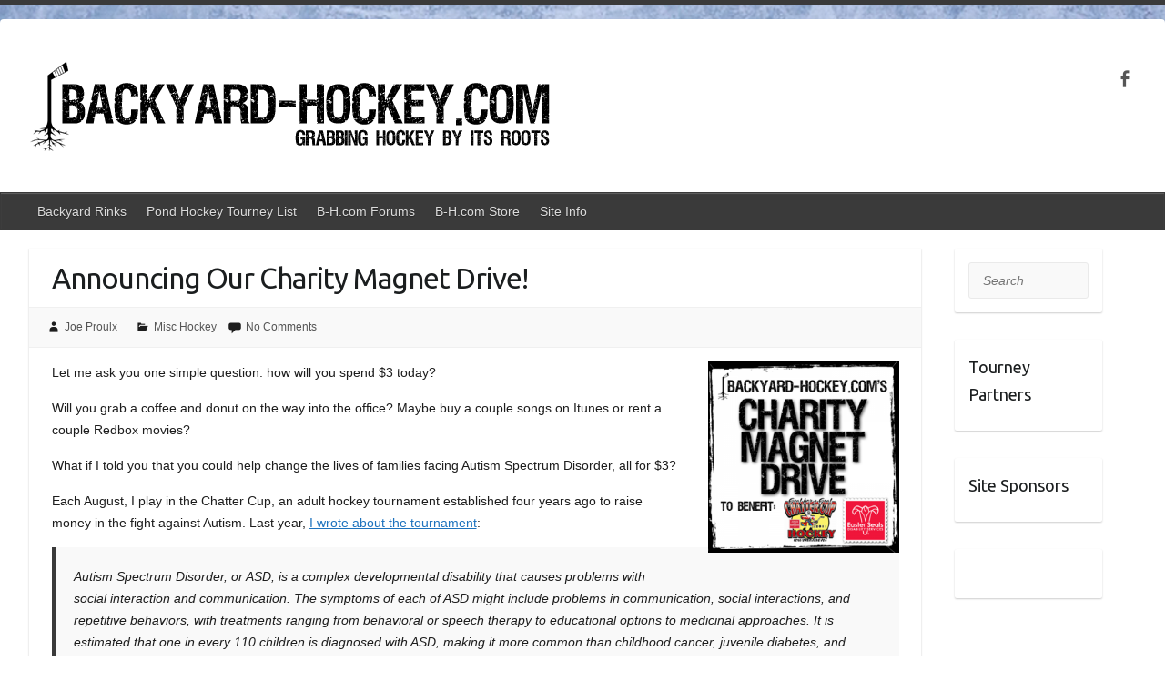

--- FILE ---
content_type: text/html; charset=UTF-8
request_url: http://www.backyard-hockey.com/2011/03/07/announcing-our-charity-magnet-drive/
body_size: 11751
content:

<!DOCTYPE html>
<html lang="en-US">
<head>

		<link rel="profile" href="http://gmpg.org/xfn/11" />
	<link rel="pingback" href="http://www.backyard-hockey.com/xmlrpc.php" />
<title>Announcing Our Charity Magnet Drive! &#8211; Backyard-Hockey.com</title>
<style type='text/css'>
					.no-break br {
						display: none !important;
					}
			</style><link rel="alternate" type="application/rss+xml" title="Backyard-Hockey.com &raquo; Feed" href="http://www.backyard-hockey.com/feed/" />
<link rel="alternate" type="application/rss+xml" title="Backyard-Hockey.com &raquo; Comments Feed" href="http://www.backyard-hockey.com/comments/feed/" />
<link rel="alternate" type="application/rss+xml" title="Backyard-Hockey.com &raquo; Announcing Our Charity Magnet Drive! Comments Feed" href="http://www.backyard-hockey.com/2011/03/07/announcing-our-charity-magnet-drive/feed/" />
<meta charset="UTF-8" />
<meta name="viewport" content="width=device-width, initial-scale=1, maximum-scale=1">
		<script type="text/javascript">
			window._wpemojiSettings = {"baseUrl":"https:\/\/s.w.org\/images\/core\/emoji\/72x72\/","ext":".png","source":{"concatemoji":"http:\/\/www.backyard-hockey.com\/wp-includes\/js\/wp-emoji-release.min.js?ver=4.5.33"}};
			!function(e,o,t){var a,n,r;function i(e){var t=o.createElement("script");t.src=e,t.type="text/javascript",o.getElementsByTagName("head")[0].appendChild(t)}for(r=Array("simple","flag","unicode8","diversity"),t.supports={everything:!0,everythingExceptFlag:!0},n=0;n<r.length;n++)t.supports[r[n]]=function(e){var t,a,n=o.createElement("canvas"),r=n.getContext&&n.getContext("2d"),i=String.fromCharCode;if(!r||!r.fillText)return!1;switch(r.textBaseline="top",r.font="600 32px Arial",e){case"flag":return r.fillText(i(55356,56806,55356,56826),0,0),3e3<n.toDataURL().length;case"diversity":return r.fillText(i(55356,57221),0,0),a=(t=r.getImageData(16,16,1,1).data)[0]+","+t[1]+","+t[2]+","+t[3],r.fillText(i(55356,57221,55356,57343),0,0),a!=(t=r.getImageData(16,16,1,1).data)[0]+","+t[1]+","+t[2]+","+t[3];case"simple":return r.fillText(i(55357,56835),0,0),0!==r.getImageData(16,16,1,1).data[0];case"unicode8":return r.fillText(i(55356,57135),0,0),0!==r.getImageData(16,16,1,1).data[0]}return!1}(r[n]),t.supports.everything=t.supports.everything&&t.supports[r[n]],"flag"!==r[n]&&(t.supports.everythingExceptFlag=t.supports.everythingExceptFlag&&t.supports[r[n]]);t.supports.everythingExceptFlag=t.supports.everythingExceptFlag&&!t.supports.flag,t.DOMReady=!1,t.readyCallback=function(){t.DOMReady=!0},t.supports.everything||(a=function(){t.readyCallback()},o.addEventListener?(o.addEventListener("DOMContentLoaded",a,!1),e.addEventListener("load",a,!1)):(e.attachEvent("onload",a),o.attachEvent("onreadystatechange",function(){"complete"===o.readyState&&t.readyCallback()})),(a=t.source||{}).concatemoji?i(a.concatemoji):a.wpemoji&&a.twemoji&&(i(a.twemoji),i(a.wpemoji)))}(window,document,window._wpemojiSettings);
		</script>
		<style type="text/css">
img.wp-smiley,
img.emoji {
	display: inline !important;
	border: none !important;
	box-shadow: none !important;
	height: 1em !important;
	width: 1em !important;
	margin: 0 .07em !important;
	vertical-align: -0.1em !important;
	background: none !important;
	padding: 0 !important;
}
</style>
<link rel='stylesheet' id='portfolio_slideshow-css'  href='http://www.backyard-hockey.com/wp-content/plugins/portfolio-slideshow/css/portfolio-slideshow.min.css?ver=1.5.0' type='text/css' media='screen' />
<link rel='stylesheet' id='NextGEN-css'  href='http://www.backyard-hockey.com/wp-content/plugins/nextgen-gallery/css/nggallery.css?ver=1.0.0' type='text/css' media='screen' />
<link rel='stylesheet' id='shutter-css'  href='http://www.backyard-hockey.com/wp-content/plugins/nextgen-gallery/shutter/shutter-reloaded.css?ver=1.3.4' type='text/css' media='screen' />
<link rel='stylesheet' id='contact-form-7-css'  href='http://www.backyard-hockey.com/wp-content/plugins/contact-form-7/includes/css/styles.css?ver=4.2.1' type='text/css' media='all' />
<link rel='stylesheet' id='inbound-shortcodes-css'  href='http://www.backyard-hockey.com/wp-content/plugins/cta/shared/shortcodes/css/frontend-render.css?ver=4.5.33' type='text/css' media='all' />
<link rel='stylesheet' id='spu-public-css-css'  href='http://www.backyard-hockey.com/wp-content/plugins/popups/public/assets/css/public.css?ver=1.4.2' type='text/css' media='all' />
<link rel='stylesheet' id='travelify_style-css'  href='http://www.backyard-hockey.com/wp-content/themes/travelify/style.css?ver=4.5.33' type='text/css' media='all' />
<link rel='stylesheet' id='google_font_ubuntu-css'  href='//fonts.googleapis.com/css?family=Ubuntu&#038;ver=4.5.33' type='text/css' media='all' />
<link rel='stylesheet' id='yarpp-thumbnails-yarpp-thumbnail-css'  href='http://www.backyard-hockey.com/wp-content/plugins/yet-another-related-posts-plugin/includes/styles-thumbnails.css.php?width=120&#038;height=120&#038;ver=4.1.1' type='text/css' media='all' />
<link rel='stylesheet' id='A2A_SHARE_SAVE-css'  href='http://www.backyard-hockey.com/wp-content/plugins/add-to-any/addtoany.min.css?ver=1.4' type='text/css' media='all' />
<link rel='stylesheet' id='lightboxStyle-css'  href='http://www.backyard-hockey.com/wp-content/plugins/lightbox-plus/css/shadowed/colorbox.css?ver=2.0.2' type='text/css' media='screen' />
<script type='text/javascript' src='http://www.backyard-hockey.com/wp-includes/js/jquery/jquery.js?ver=1.12.4'></script>
<script type='text/javascript' src='http://www.backyard-hockey.com/wp-includes/js/jquery/jquery-migrate.min.js?ver=1.4.1'></script>
<script type='text/javascript'>
/* <![CDATA[ */
var inbound_settings = {"post_id":"1078","variation_id":"0","ip_address":"3.138.184.93","wp_lead_data":{"lead_id":null,"lead_email":null,"lead_uid":null},"admin_url":"http:\/\/www.backyard-hockey.com\/wp-admin\/admin-ajax.php","track_time":"2026\/01\/17 7:25:23","post_type":"post","page_tracking":"on","search_tracking":"on","comment_tracking":"on","custom_mapping":[],"inbound_track_exclude":"","inbound_track_include":"","is_admin":""};
/* ]]> */
</script>
<script type='text/javascript' src='http://www.backyard-hockey.com/wp-content/plugins/cta/shared/assets/js/frontend/analytics/inboundAnalytics.min.js?ver=4.5.33'></script>
<script type='text/javascript'>
/* <![CDATA[ */
var shutterSettings = {"msgLoading":"L O A D I N G","msgClose":"Click to Close","imageCount":"1"};
/* ]]> */
</script>
<script type='text/javascript' src='http://www.backyard-hockey.com/wp-content/plugins/nextgen-gallery/shutter/shutter-reloaded.js?ver=1.3.3'></script>
<script type='text/javascript' src='http://www.backyard-hockey.com/wp-content/plugins/nextgen-gallery/js/jquery.cycle.all.min.js?ver=2.9995'></script>
<script type='text/javascript' src='http://www.backyard-hockey.com/wp-content/plugins/nextgen-gallery/js/ngg.slideshow.min.js?ver=1.05'></script>
<script type='text/javascript' src='http://www.backyard-hockey.com/wp-content/themes/travelify/library/js/functions.min.js?ver=4.5.33'></script>
<script type='text/javascript'>
/* <![CDATA[ */
var cta_variation = {"cta_id":null,"ajax_url":"http:\/\/www.backyard-hockey.com\/wp-admin\/admin-ajax.php","admin_url":"http:\/\/www.backyard-hockey.com\/wp-admin\/admin-ajax.php","home_url":"http:\/\/www.backyard-hockey.com","disable_ajax":"0"};
/* ]]> */
</script>
<script type='text/javascript' src='http://www.backyard-hockey.com/wp-content/plugins/cta/js/cta-variation.js?ver=1'></script>
<script type='text/javascript' src='http://www.backyard-hockey.com/wp-content/plugins/google-analyticator/external-tracking.min.js?ver=6.2'></script>
<link rel='https://api.w.org/' href='http://www.backyard-hockey.com/wp-json/' />
<link rel="EditURI" type="application/rsd+xml" title="RSD" href="http://www.backyard-hockey.com/xmlrpc.php?rsd" />
<link rel="wlwmanifest" type="application/wlwmanifest+xml" href="http://www.backyard-hockey.com/wp-includes/wlwmanifest.xml" /> 
<link rel='prev' title='Earthtec&#8217;s Global Warming Pond Hockey Video' href='http://www.backyard-hockey.com/2011/03/03/earthtecs-global-warming-pond-hockey-video/' />
<link rel='next' title='The End Is Here' href='http://www.backyard-hockey.com/2011/03/23/the-end-is-here/' />
<meta name="generator" content="WordPress 4.5.33" />
<link rel="canonical" href="http://www.backyard-hockey.com/2011/03/07/announcing-our-charity-magnet-drive/" />
<link rel='shortlink' href='http://www.backyard-hockey.com/?p=1078' />
<link rel="alternate" type="application/json+oembed" href="http://www.backyard-hockey.com/wp-json/oembed/1.0/embed?url=http%3A%2F%2Fwww.backyard-hockey.com%2F2011%2F03%2F07%2Fannouncing-our-charity-magnet-drive%2F" />
<link rel="alternate" type="text/xml+oembed" href="http://www.backyard-hockey.com/wp-json/oembed/1.0/embed?url=http%3A%2F%2Fwww.backyard-hockey.com%2F2011%2F03%2F07%2Fannouncing-our-charity-magnet-drive%2F&#038;format=xml" />
<link rel="image_src" href="http://www.backyard-hockey.com/wp-content/uploads/2011/03/magnetdrivelogo-300x300.png" />
<script type="text/javascript"><!--
var a2a_config=a2a_config||{},wpa2a={done:false,html_done:false,script_ready:false,script_load:function(){var a=document.createElement('script'),s=document.getElementsByTagName('script')[0];a.type='text/javascript';a.async=true;a.src='http://static.addtoany.com/menu/page.js';s.parentNode.insertBefore(a,s);wpa2a.script_load=function(){};},script_onready:function(){if(a2a.type=='page'){wpa2a.script_ready=true;if(wpa2a.html_done)wpa2a.init();}},init:function(){for(var i=0,el,target,targets=wpa2a.targets,length=targets.length;i<length;i++){el=document.getElementById('wpa2a_'+(i+1));target=targets[i];a2a_config.linkname=target.title;a2a_config.linkurl=target.url;if(el)a2a.init('page',{target:el});wpa2a.done=true;}}};a2a_config.tracking_callback=['ready',wpa2a.script_onready];
//--></script>

<!-- This site is using AdRotate v3.15.4 to display their advertisements - https://ajdg.solutions/products/adrotate-for-wordpress/ -->
<!-- AdRotate CSS -->
<style type="text/css" media="screen">
	.g { margin:0px; padding:0px; overflow:hidden; line-height:1; zoom:1; }
	.g img { height:auto; }
	.g-col { position:relative; float:left; }
	.g-col:first-child { margin-left: 0; }
	.g-col:last-child { margin-right: 0; }
	.g-1 { min-width:2px; max-width:164px; margin: 0 auto; }
	.b-1 { margin:2px; }
	.g-2 { min-width:2px; max-width:164px; margin: 0 auto; }
	.b-2 { margin:2px; }
	@media only screen and (max-width: 480px) {
		.g-col, .g-dyn, .g-single { width:100%; margin-left:0; margin-right:0; }
	}
</style>
<!-- /AdRotate CSS -->

<!-- <meta name="NextGEN" version="1.9.2" /> -->

<!-- Portfolio Slideshow-->
<noscript><link rel="stylesheet" type="text/css" href="http://www.backyard-hockey.com/wp-content/plugins/portfolio-slideshow/css/portfolio-slideshow-noscript.css?ver=1.5.0" /></noscript><script type="text/javascript">/* <![CDATA[ */var psTimeout = new Array();  var psAutoplay = new Array();  var psFluid = new Array(); var psTrans = new Array(); var psSpeed = new Array(); var psLoop = new Array();/* ]]> */</script>
<!--//Portfolio Slideshow-->
<script charset="utf-8" type="text/javascript">var switchTo5x=true;</script>
<script charset="utf-8" type="text/javascript" src="http://w.sharethis.com/button/buttons.js"></script>
<script charset="utf-8" type="text/javascript">stLight.options({"publisher":"wp.dc4a8ce0-301e-4c8a-91d9-17f2cb350f88"});var st_type="wordpress4.1.1";</script>
<!-- Backyard-Hockey.com Custom CSS Styles -->
<style type="text/css" media="screen">
.wrapper {
    max-width: 1440px;
}

.container {
    max-width: 100%;
    padding: 0 30px;
}

.attachment-featured.wp-post-image {
    width: 100%;
}

.post-featured-image {
    max-width: 100%;
}

.slides img {
    width: 100%;
}
#secondary {
	margin-left: 3.06%;
	width: 13.28%;
}

#primary {
	margin-left: 3.06%;
	width: 80.60%;
}

.date {
    display: none;
}

.entry-meta .posted-on {
    display: none;
}
</style>
    <style type="text/css">
        a { color: #1e73be; }
        #site-title a { color: #eeee22; }
        #site-title a:hover { color: #6cd81e; }
        .wrapper { background: #ffffff; }
        .social-icons ul li a { color: #565656; }
        #main-nav a, #main-nav a:hover,  #main-nav a:focus, #main-nav ul li.current-menu-item a,#main-nav ul li.current_page_ancestor a,#main-nav ul li.current-menu-ancestor a,#main-nav ul li.current_page_item a,#main-nav ul li:hover > a { color: #dbdbdb; }
        .widget, article { background: #ffffff; }
        .entry-title, .entry-title a, .entry-title a:focus, h1, h2, h3, h4, h5, h6, .widget-title  { color: #1b1e1f; }
        a:focus, a:active, a:hover, .tags a:hover, .custom-gallery-title a, .widget-title a, #content ul a:hover,#content ol a:hover, .widget ul li a:hover, .entry-title a:hover, .entry-meta a:hover, #site-generator .copyright a:hover { color: #ddaa00; }
        #main-nav { background: #3a3a3a; border-color: #3a3a3a; }
        #main-nav ul li ul, body { border-color: #3a3a3a; }
        #main-nav a:hover,#main-nav ul li.current-menu-item a,#main-nav ul li.current_page_ancestor a,#main-nav ul li.current-menu-ancestor a,#main-nav ul li.current_page_item a,#main-nav ul li:hover > a, #main-nav li:hover > a,#main-nav ul ul :hover > a,#main-nav a:focus { background: #878787; }
        #main-nav ul li ul li a:hover,#main-nav ul li ul li:hover > a,#main-nav ul li.current-menu-item ul li a:hover { color: #878787; }
        .entry-content { color: #1D1D1D; }
        input[type="reset"], input[type="button"], input[type="submit"], .entry-meta-bar .readmore, #controllers a:hover, #controllers a.active, .pagination span, .pagination a:hover span, .wp-pagenavi .current, .wp-pagenavi a:hover { background: #3a3a3a; border-color: #3a3a3a !important; }
        ::selection { background: #3a3a3a; }
        blockquote { border-color: #3a3a3a; }
        #controllers a:hover, #controllers a.active { color: #3a3a3a; }
        input[type="reset"]:hover,input[type="button"]:hover,input[type="submit"]:hover,input[type="reset"]:active,input[type="button"]:active,input[type="submit"]:active, .entry-meta-bar .readmore:hover, .entry-meta-bar .readmore:active, ul.default-wp-page li a:hover, ul.default-wp-page li a:active { background: #7a7a7a; border-color: #7a7a7a; }
    </style>
    <style type="text/css" id="custom-background-css">
body.custom-background { background-image: url('http://www.backyard-hockey.com/wp-content/uploads/2016/06/bh-background-1.jpg'); background-repeat: repeat-x; background-position: top center; background-attachment: fixed; }
</style>
<!--[if IE]>
<style type="text/css">
.addtoany_list a img{filter:alpha(opacity=70)}
.addtoany_list a:hover img,.addtoany_list a.addtoany_share_save img{filter:alpha(opacity=100)}
</style>
<![endif]-->
<!-- Google Analytics Tracking by Google Analyticator 6.2: http://ronaldheft.com/code/analyticator/ -->
<script type="text/javascript">
	var analyticsFileTypes = ['pdf'];
	var analyticsEventTracking = 'enabled';
</script>
<script type="text/javascript">
	var _gaq = _gaq || [];
	_gaq.push(['_setAccount', 'UA-12816507-1']);
	_gaq.push(['_trackPageview']);
	_gaq.push(['_trackPageLoadTime']);

	(function() {
		var ga = document.createElement('script'); ga.type = 'text/javascript'; ga.async = true;
		ga.src = ('https:' == document.location.protocol ? 'https://ssl' : 'http://www') + '.google-analytics.com/ga.js';
		var s = document.getElementsByTagName('script')[0]; s.parentNode.insertBefore(ga, s);
	})();
</script>

</head>

<body class="single single-post postid-1078 single-format-standard custom-background ">
	
	<div class="wrapper">
				<header id="branding" >
				
	<div class="container clearfix">
		<div class="hgroup-wrap clearfix">
					<section class="hgroup-right">
						
			<div class="social-icons clearfix">
				<ul><li class="facebook"><a href="http://www.facebook.com/BackyardHockeyDotCom" title="Backyard-Hockey.com on Facebook" target="_blank"></a></li>
			</ul>
			</div><!-- .social-icons -->					</section><!-- .hgroup-right -->
				<hgroup id="site-logo" class="clearfix">
												<h1 id="site-title">
								<a href="http://www.backyard-hockey.com/" title="Backyard-Hockey.com" rel="home">
									<img src="http://www.backyard-hockey.com/wp-content/uploads/2016/06/BHBanner_viperletters.png" alt="Backyard-Hockey.com">
								</a>
							</h1>
						
				</hgroup><!-- #site-logo -->

		</div><!-- .hgroup-wrap -->
	</div><!-- .container -->
		<nav id="main-nav" class="clearfix">
					<div class="container clearfix"><ul class="root"><li id="menu-item-818" class="menu-item menu-item-type-taxonomy menu-item-object-category menu-item-has-children menu-item-818"><a href="http://www.backyard-hockey.com/category/backyardrinks/">Backyard Rinks</a>
<ul class="sub-menu">
	<li id="menu-item-1317" class="menu-item menu-item-type-custom menu-item-object-custom menu-item-1317"><a href="http://www.backyard-hockey.com/2011/11/10/the-backyard-rinkbuilders-commandments-your-contribution-requested/">The Rinkbuilder&#8217;s Commandments</a></li>
	<li id="menu-item-1512" class="menu-item menu-item-type-custom menu-item-object-custom menu-item-1512"><a href="http://www.backyard-hockey.com/2012/10/17/top-5-reasons-you-should-build-a-backyard-rink-this-year/">Top 5 Reasons To Build A Rink</a></li>
	<li id="menu-item-1862" class="menu-item menu-item-type-custom menu-item-object-custom menu-item-1862"><a href="http://www.backyard-hockey.com/2014/02/17/do-i-need-backyard-rink-insurance/">Do I Need Rink Insurance?</a></li>
	<li id="menu-item-1917" class="menu-item menu-item-type-custom menu-item-object-custom menu-item-1917"><a href="http://www.backyard-hockey.com/2015/01/21/you-know-youre-a-backyard-rink-builder-when/">You know you&#8217;re a rink builder when&#8230;</a></li>
	<li id="menu-item-812" class="menu-item menu-item-type-custom menu-item-object-custom menu-item-has-children menu-item-812"><a href="http://www.backyard-hockey.com/tag/how-to/">How-To</a>
	<ul class="sub-menu">
		<li id="menu-item-1303" class="menu-item menu-item-type-custom menu-item-object-custom menu-item-1303"><a href="http://www.backyard-hockey.com/2011/10/28/how-to-determine-your-yards-slope-or-level-or-grade-for-a-backyard-rink/">&#8230;Determine the Slope of Your Yard</a></li>
		<li id="menu-item-823" class="menu-item menu-item-type-custom menu-item-object-custom menu-item-823"><a href="http://www.backyard-hockey.com/2010/10/14/how-to-build-a-24x40-backyard-rink-for-under-250/">&#8230;Build a 24â€²x40â€² Backyard Rink For Under $250</a></li>
		<li id="menu-item-1531" class="menu-item menu-item-type-custom menu-item-object-custom menu-item-1531"><a href="http://www.backyard-hockey.com/2012/08/06/updated-backyard-rink-calculators/">&#8230;Determine Your Liner Size</a></li>
		<li id="menu-item-824" class="menu-item menu-item-type-custom menu-item-object-custom menu-item-824"><a href="http://www.backyard-hockey.com/2010/01/18/how-to-build-a-homeboni-aka-rink-rake/">&#8230;Build a Homeboni (Rink Rake)</a></li>
		<li id="menu-item-927" class="menu-item menu-item-type-custom menu-item-object-custom menu-item-927"><a href="http://www.backyard-hockey.com/2010/12/03/build-your-own-backyard-rink-ice-thickness-ruler/">&#8230;Build a Backyard Rink Ice Thickness Ruler</a></li>
		<li id="menu-item-933" class="menu-item menu-item-type-custom menu-item-object-custom menu-item-933"><a href="http://www.backyard-hockey.com/2012/08/06/updated-backyard-rink-calculators/">&#8230;Figure Out How Much Water You&#8217;ll Need</a></li>
		<li id="menu-item-1489" class="menu-item menu-item-type-custom menu-item-object-custom menu-item-1489"><a href="http://www.backyard-hockey.com/2012/08/06/updated-backyard-rink-calculators/">&#8230;Figure Out How Long It Will Take To Fill</a></li>
		<li id="menu-item-1583" class="menu-item menu-item-type-custom menu-item-object-custom menu-item-1583"><a href="http://www.backyard-hockey.com/2013/01/17/how-to-build-a-backyard-rink-bench-for-20-or-less/">&#8230;Build A Rink Bench For $20 (or less)</a></li>
		<li id="menu-item-1376" class="menu-item menu-item-type-custom menu-item-object-custom menu-item-1376"><a href="http://www.backyard-hockey.com/2012/01/22/how-to-build-an-official-us-pond-hockey-championships-goal/">&#8230;Build a US Pond Hockey Championships Goal</a></li>
		<li id="menu-item-1369" class="menu-item menu-item-type-custom menu-item-object-custom menu-item-1369"><a href="http://www.backyard-hockey.com/2012/01/18/how-to-make-a-pvc-skating-aid/">&#8230;Make a PVC Skating Aid</a></li>
		<li id="menu-item-1128" class="menu-item menu-item-type-custom menu-item-object-custom menu-item-1128"><a href="http://www.backyard-hockey.com/2011/04/01/how-to-drain-dismantle-and-store-your-backyard-rink/">&#8230;Drain, Dismantle, and Store Your Rink</a></li>
		<li id="menu-item-1877" class="menu-item menu-item-type-custom menu-item-object-custom menu-item-1877"><a href="http://www.backyard-hockey.com/2014/04/23/how-to-stack-and-store-your-nicerink-rink-parts/">&#8230;Stack &#038; Store Your Nicerink Parts</a></li>
	</ul>
</li>
</ul>
</li>
<li id="menu-item-1224" class="menu-item menu-item-type-post_type menu-item-object-page menu-item-has-children menu-item-1224"><a href="http://www.backyard-hockey.com/north-american-pond-hockey-tournament-listing/">Pond Hockey Tourney List</a>
<ul class="sub-menu">
	<li id="menu-item-1248" class="menu-item menu-item-type-custom menu-item-object-custom menu-item-1248"><a href="http://www.backyard-hockey.com/2011/01/13/advice-for-the-first-time-pond-hockey-tournament-player/">Advice For The First Time Pond Hockey Player</a></li>
	<li id="menu-item-1242" class="menu-item menu-item-type-post_type menu-item-object-page menu-item-1242"><a href="http://www.backyard-hockey.com/north-american-pond-hockey-tournament-listing/">All Tourneys</a></li>
	<li id="menu-item-1240" class="menu-item menu-item-type-custom menu-item-object-custom menu-item-has-children menu-item-1240"><a href="#">Canada Tourneys</a>
	<ul class="sub-menu">
		<li id="menu-item-1230" class="menu-item menu-item-type-post_type menu-item-object-page menu-item-1230"><a href="http://www.backyard-hockey.com/alberta-pond-hockey-tournament-listing/">Alberta</a></li>
		<li id="menu-item-1226" class="menu-item menu-item-type-post_type menu-item-object-page menu-item-1226"><a href="http://www.backyard-hockey.com/british-columbia-pond-hockey-tournament-listing/">British Columbia</a></li>
		<li id="menu-item-1228" class="menu-item menu-item-type-post_type menu-item-object-page menu-item-1228"><a href="http://www.backyard-hockey.com/new-brunswick-pond-hockey-tournament-listing/">New Brunswick</a></li>
		<li id="menu-item-1229" class="menu-item menu-item-type-post_type menu-item-object-page menu-item-1229"><a href="http://www.backyard-hockey.com/ontario-pond-hockey-tournament-listing/">Ontario</a></li>
		<li id="menu-item-1231" class="menu-item menu-item-type-post_type menu-item-object-page menu-item-1231"><a href="http://www.backyard-hockey.com/quebec-pond-hockey-tournament-listing/">Quebec</a></li>
		<li id="menu-item-1233" class="menu-item menu-item-type-post_type menu-item-object-page menu-item-1233"><a href="http://www.backyard-hockey.com/all-other-canadian-regions-pond-hockey-tournament-listing/">All Other Canadian Regions</a></li>
	</ul>
</li>
	<li id="menu-item-1241" class="menu-item menu-item-type-custom menu-item-object-custom menu-item-has-children menu-item-1241"><a href="#">US Tourneys</a>
	<ul class="sub-menu">
		<li id="menu-item-1239" class="menu-item menu-item-type-post_type menu-item-object-page menu-item-1239"><a href="http://www.backyard-hockey.com/colorado-pond-hockey-tournament-listing/">Colorado</a></li>
		<li id="menu-item-1236" class="menu-item menu-item-type-post_type menu-item-object-page menu-item-1236"><a href="http://www.backyard-hockey.com/illinois-pond-hockey-tournament-listing/">Illinois</a></li>
		<li id="menu-item-1235" class="menu-item menu-item-type-post_type menu-item-object-page menu-item-1235"><a href="http://www.backyard-hockey.com/michigan-pond-hockey-tournament-listing/">Michigan</a></li>
		<li id="menu-item-1238" class="menu-item menu-item-type-post_type menu-item-object-page menu-item-1238"><a href="http://www.backyard-hockey.com/minnesota-pond-hockey-tournament-listing/">Minnesota</a></li>
		<li id="menu-item-1227" class="menu-item menu-item-type-post_type menu-item-object-page menu-item-1227"><a href="http://www.backyard-hockey.com/new-england-ma-nh-vt-me-pond-hockey-tournament-listing/">New England (MA, NH, VT, ME)</a></li>
		<li id="menu-item-1232" class="menu-item menu-item-type-post_type menu-item-object-page menu-item-1232"><a href="http://www.backyard-hockey.com/new-york-pond-hockey-tournament-listing/">New York</a></li>
		<li id="menu-item-1237" class="menu-item menu-item-type-post_type menu-item-object-page menu-item-1237"><a href="http://www.backyard-hockey.com/wisconsin-pond-hockey-tournament-listing/">Wisconsin</a></li>
		<li id="menu-item-1234" class="menu-item menu-item-type-post_type menu-item-object-page menu-item-1234"><a href="http://www.backyard-hockey.com/all-other-us-regions-pond-hockey-tournament/">All Other US Regions</a></li>
	</ul>
</li>
</ul>
</li>
<li id="menu-item-1333" class="menu-item menu-item-type-custom menu-item-object-custom menu-item-1333"><a target="_blank" href="http://www.backyard-hockey.com/forums">B-H.com Forums</a></li>
<li id="menu-item-874" class="menu-item menu-item-type-custom menu-item-object-custom menu-item-874"><a target="_blank" href="http://www.zazzle.com/backyardhockey">B-H.com Store</a></li>
<li id="menu-item-813" class="menu-item menu-item-type-custom menu-item-object-custom menu-item-has-children menu-item-813"><a href="#">Site Info</a>
<ul class="sub-menu">
	<li id="menu-item-1397" class="menu-item menu-item-type-post_type menu-item-object-page menu-item-1397"><a href="http://www.backyard-hockey.com/about-us/">About Us</a></li>
	<li id="menu-item-816" class="menu-item menu-item-type-post_type menu-item-object-page menu-item-816"><a href="http://www.backyard-hockey.com/contact-us/">Contact Us</a></li>
	<li id="menu-item-1088" class="menu-item menu-item-type-post_type menu-item-object-page menu-item-1088"><a href="http://www.backyard-hockey.com/in-the-media/">In The Media</a></li>
	<li id="menu-item-814" class="menu-item menu-item-type-post_type menu-item-object-page menu-item-814"><a href="http://www.backyard-hockey.com/subscribe-to-backyard-hockey-com/">Subscribe to Backyard-Hockey.com</a></li>
	<li id="menu-item-1169" class="menu-item menu-item-type-post_type menu-item-object-page menu-item-1169"><a href="http://www.backyard-hockey.com/where-in-the-world-is-backyard-hockey-com/">Where In The World Is Backyard-Hockey.com?</a></li>
	<li id="menu-item-815" class="menu-item menu-item-type-post_type menu-item-object-page menu-item-815"><a href="http://www.backyard-hockey.com/affiliate-link-disclosure/">Affiliate Link Disclosure</a></li>
</ul>
</li>
</ul></div><!-- .container -->
					</nav><!-- #main-nav -->				</header>
		
				<div id="main" class="container clearfix">

<div id="container">
	

<div id="primary" class="no-margin-left">
   <div id="content">	<section id="post-1078" class="post-1078 post type-post status-publish format-standard has-post-thumbnail hentry category-misc-hockey tag-charity">
		<article>

			
			<header class="entry-header">
    			<h2 class="entry-title">
    				Announcing Our Charity Magnet Drive!    			</h2><!-- .entry-title -->
  		</header>

  		
  		
  			<div class="entry-meta-bar clearfix">
    			<div class="entry-meta">
	    				<span class="byline"> <span class="author vcard"><a class="url fn n" href="http://www.backyard-hockey.com/author/admin/">Joe Proulx</a></span></span><span class="posted-on"><a href="http://www.backyard-hockey.com/2011/03/07/announcing-our-charity-magnet-drive/" rel="bookmark"><time class="entry-date published updated" datetime="2011-03-07T10:18:03+00:00">March 7, 2011</time></a></span>	    					             		<span class="category"><a href="http://www.backyard-hockey.com/category/misc-hockey/" rel="category tag">Misc Hockey</a></span>
	             		    					             		<span class="comments"><a href="http://www.backyard-hockey.com/2011/03/07/announcing-our-charity-magnet-drive/#respond">No Comments</a></span>
	             	    			</div><!-- .entry-meta -->
    		</div>

				
				
  			<div class="entry-content clearfix">
    			<p><a href="http://www.backyard-hockey.com/backyard-hockey-coms-charity-magnet-drive/"><img class="alignright size-medium wp-image-1114" title="magnetdrivelogo" src="http://www.backyard-hockey.com/wp-content/uploads/2011/03/magnetdrivelogo-300x300.png" alt="" width="210" height="210" srcset="http://www.backyard-hockey.com/wp-content/uploads/2011/03/magnetdrivelogo-300x300.png 300w, http://www.backyard-hockey.com/wp-content/uploads/2011/03/magnetdrivelogo-150x150.png 150w, http://www.backyard-hockey.com/wp-content/uploads/2011/03/magnetdrivelogo.png 400w" sizes="(max-width: 210px) 100vw, 210px" /></a>Let me ask you one simple question: how will you spend $3 today?</p>
<p>Will you grab a coffee and donut on the way into the office? Maybe buy a couple songs on Itunes or rent a couple Redbox movies?</p>
<p>What if I told you that you could help change the lives of families facing Autism Spectrum Disorder, all for $3?</p>
<p>Each August, I play in the Chatter Cup, an adult hockey tournament established four years ago to raise money in the fight against Autism. Last year, <a title="2010 Chatter Cup Hockey Tournament â€“ Help Raise Money For Autism!" href="http://www.backyard-hockey.com/2010/07/06/2010-chatter-cup-hockey-tournament-help-raise-money-for-autism/" target="_blank">I wrote about the tournament</a>:</p>
<blockquote><p>Autism Spectrum Disorder, or ASD, is a complex developmental disability that causes problems with social interaction and communication. The symptoms of each of ASD might include problems in communication, social interactions, and repetitive behaviors, with treatments ranging from behavioral or speech therapy to educational options to medicinal approaches. It is estimated that one in every 110 children is diagnosed with ASD, making it more common than childhood cancer, juvenile diabetes, and pediatric AIDS combined. Easter Sealsâ€™ Autism Network was formed to help fund many programs that provide children with autism and their families with support, education, and opportunity.</p>
<p>The creators of this great event, both of whom have families affected by ASD, have a shared passion in creating a fun, family-friendly hockey event. Theyâ€™ve succeeded in doing that and more.</p></blockquote>
<p>Last year, I asked my readers for monetary donations, and many readers contributed. But this year, I want to make it even easier.</p>
<p><strong>Today marks the official start of our Charity Magnet Drive to benefit the Easter Seals Autism Network.</strong> We&#8217;re selling our pond hockey magnets for only $3 each, with all proceeds, approximately $2 per magnet, going directly to the charity. We&#8217;ll be selling them until the end of July, or when supplies run out. Â Our goal is to sell 200 magnets, which would mean a $400 donation to Easter Seals.</p>
<p>For more details on the magnets or to place an order, <a href="http://www.backyard-hockey.com/backyard-hockey-coms-charity-magnet-drive/">click here</a> or on the image to the left.</p>
<p>&#8212;</p>
<p>Three bucks. It could mean a bagel and coffee, a magazine at the drugstore, or a beer at the bar after work. Or, if you place an order for one of these magnets, it could mean helping families faced with Autism Spectrum Disorder receive the diagnosis, treatment, and research needed to combat this confusing, scary disease.</p>
<p>Three bucks. How will you spend it today?</p>
<div class='yarpp-related yarpp-related-none'>
<h3>Related Backyard-Hockey.com Content:</h3>
<p>No related posts.</p>
</div>
							<div class="tags">
								<a href="http://www.backyard-hockey.com/tag/charity/" rel="tag">Charity</a>							</div>
							  			</div>

  						<ul class="default-wp-page clearfix">
				<li class="previous"><a href="http://www.backyard-hockey.com/2011/03/03/earthtecs-global-warming-pond-hockey-video/" rel="prev"><span class="meta-nav">&larr;</span> Earthtec&#8217;s Global Warming Pond Hockey Video</a></li>
				<li class="next"><a href="http://www.backyard-hockey.com/2011/03/23/the-end-is-here/" rel="next">The End Is Here <span class="meta-nav">&rarr;</span></a></li>
			</ul>
		
<div id="comments" class="comments-area">

	
	
					<div id="respond" class="comment-respond">
			<h3 id="reply-title" class="comment-reply-title">Leave a Reply <small><a rel="nofollow" id="cancel-comment-reply-link" href="/2011/03/07/announcing-our-charity-magnet-drive/#respond" style="display:none;">Cancel reply</a></small></h3>				<form action="http://www.backyard-hockey.com/wp-comments-post.php" method="post" id="commentform" class="comment-form">
					<p class="comment-notes"><span id="email-notes">Your email address will not be published.</span> Required fields are marked <span class="required">*</span></p><p class="comment-form-comment"><label for="comment">Comment</label> <textarea id="comment" name="comment" cols="45" rows="8" maxlength="65525" aria-required="true" required="required"></textarea></p><p class="comment-form-author"><label for="author">Name <span class="required">*</span></label> <input id="author" name="author" type="text" value="" size="30" maxlength="245" aria-required='true' required='required' /></p>
<p class="comment-form-email"><label for="email">Email <span class="required">*</span></label> <input id="email" name="email" type="text" value="" size="30" maxlength="100" aria-describedby="email-notes" aria-required='true' required='required' /></p>
<p class="comment-form-url"><label for="url">Website</label> <input id="url" name="url" type="text" value="" size="30" maxlength="200" /></p>
<p class="form-submit"><input name="submit" type="submit" id="submit" class="submit" value="Post Comment" /> <input type='hidden' name='comment_post_ID' value='1078' id='comment_post_ID' />
<input type='hidden' name='comment_parent' id='comment_parent' value='0' />
</p><p style="display: none;"><input type="hidden" id="akismet_comment_nonce" name="akismet_comment_nonce" value="3aad5fce8b" /></p><script type="text/javascript">
		var submit = document.getElementById('submit');
		var spell_btn = document.createElement('input');
		spell_btn.type = 'button';
		spell_btn.id = 'comment_spellcheck';
		spell_btn.accesskey = 's';
		spell_btn.value = 'Check spelling';
		spell_btn.title = 'Check Spelling';
		spell_btn.alt = 'Check Spelling';
		spell_btn.style.margin = '0 0.5em';
		spell_btn.onclick = function() {
			var height = 400;
			var width = 500;
			var x = parseInt(screen.width / 2.0) - (width / 2.0);
			var y = parseInt(screen.height / 2.0) - (height / 2.0);
			var win = window.open('http://www.backyard-hockey.com/wp-content/plugins/ajax_spellchecker/comment/spell-checker.php', 'spellPopup' + new Date().getTime(), 'top=' + y + ',left=' + x + ',scrollbars=no,dialog=yes,minimizable=yes,modal=yes,width=' + width + ',height=' + height + ',resizable=yes');
		}
		submit.parentNode.appendChild(spell_btn);
	</script><p style="display: none;"><input type="hidden" id="ak_js" name="ak_js" value="97"/></p>				</form>
					</div><!-- #respond -->
		
</div><!-- #comments .comments-area -->
		</article>
	</section>
</div><!-- #content --></div><!-- #primary -->


<div id="secondary">
	

<aside id="search-5" class="widget widget_search">	<form action="http://www.backyard-hockey.com/" class="searchform clearfix" method="get">
		<label class="assistive-text" for="s">Search</label>
		<input type="text" placeholder="Search" class="s field" name="s">
	</form></aside><aside id="adrotate_widgets-5" class="widget adrotate_widgets"><h3 class="widget-title">Tourney Partners</h3><!-- Either there are no banners, they are disabled or none qualified for this location! --></aside><aside id="adrotate_widgets-6" class="widget adrotate_widgets"><h3 class="widget-title">Site Sponsors</h3><!-- Either there are no banners, they are disabled or none qualified for this location! --></aside><aside id="facebooklikebox-5" class="widget widget_FacebookLikeBox"><div id="fb-root"></div> 
<script>(function(d, s, id) {  
 var js, fjs = d.getElementsByTagName(s)[0]; 
  if (d.getElementById(id)) return; 
  js = d.createElement(s); js.id = id; 
  js.src = "//connect.facebook.net/en_US/sdk.js#xfbml=1&version=v2.3"; 
  fjs.parentNode.insertBefore(js, fjs); 
}(document, 'script', 'facebook-jssdk'));</script> 
<div class="fb-page" data-href="https://www.facebook.com/BackyardHockeyDotCom" data-width="160" data-height="500" data-hide-cover="true" data-show-facepile="true" data-show-posts="true"><div class="fb-xfbml-parse-ignore"><blockquote cite="https://www.facebook.com/BackyardHockeyDotCom"><a href="https://www.facebook.com/BackyardHockeyDotCom">Facebook</a></blockquote></div></div> 
</aside>
</div><!-- #secondary --></div><!-- #container -->


	   </div><!-- #main -->

	   
	   
	   <footer id="footerarea" class="clearfix">
			


<div id="site-generator">
				<div class="container"><div class="copyright">Copyright &copy; 2026 <a href="http://www.backyard-hockey.com/" title="Backyard-Hockey.com" ><span>Backyard-Hockey.com</span></a>. Theme by <a href="http://colorlib.com/wp/travelify/" target="_blank" title="Colorlib" ><span>Colorlib</span></a> Powered by <a href="http://wordpress.org" target="_blank" title="WordPress"><span>WordPress</span></a></div><!-- .copyright --><div class="footer-right"></div><div style="clear:both;"></div>
			</div><!-- .container -->
			</div><!-- #site-generator --><div class="back-to-top"><a href="#branding"></a></div>		</footer>

		
	</div><!-- .wrapper -->

	

<script type="text/javascript"><!--
wpa2a.targets=[];
wpa2a.html_done=true;if(wpa2a.script_ready&&!wpa2a.done)wpa2a.init();wpa2a.script_load();
//--></script>
<!-- Lightbox Plus v2.3 - 2011.08.11 - Message: 0-->
<script type="text/javascript">
jQuery(document).ready(function($){
  $("a[rel*=lightbox]").colorbox({opacity:0.8});
});
</script>
<script type='text/javascript'>/* <![CDATA[ */ var portfolioSlideshowOptions = {  psHash:false, psLoader:true, psFluid:false };/* ]]> */</script><!-- Popups v1.4.2 - http://wordpress.org/plugins/social-popup/--><style type="text/css">
	#spu-1991 {
		background: #eeeeee;
		color: #333;		border: 8px solid #555;		width: 600px;

	}
	#spu-bg-1991 {
		opacity: 0.5;
	}
</style>
<div class="spu-bg" id="spu-bg-1991"></div>
<div class="spu-box  spu-centered spu-total- " id="spu-1991"
 data-box-id="1991" data-trigger="seconds"
 data-trigger-number="5" 
 data-spuanimation="fade" data-cookie="99" data-test-mode="0" 
 data-auto-hide="0" data-close-on-conversion="1" data-bgopa="0.5" data-total=""
 style="left:-99999px !important;" data-width="600" >
	<div class="spu-content"><p><a href="http://www.amazon.com/Backyard-Ice-Rink-Step-Step/dp/1581572999/ref=as_sl_pc_qf_sp_asin_til?tag=backyardhocke-20&#038;linkCode=w00&#038;linkId=A53XPTIHISI3N5F7&#038;creativeASIN=1581572999&#038;tag=donations09-20"><img src="http://www.backyard-hockey.com/wp-content/uploads/2015/10/bookpopup.jpg"></a></p>
</div>
	<span class="spu-close spu-close-popup"><i class="spu-icon spu-icon-close"></i></span>
	<span class="spu-timer"></span>
	</div>
<!-- / Popups Box -->
<div id="fb-root" class=" fb_reset"></div><script type='text/javascript' src='http://www.backyard-hockey.com/wp-content/plugins/akismet/_inc/form.js?ver=3.2'></script>
<script type='text/javascript' src='http://www.backyard-hockey.com/wp-content/plugins/lightbox-plus/js/jquery.colorbox-min.js?ver=1.3.17.2'></script>
<script type='text/javascript' src='http://www.backyard-hockey.com/wp-content/plugins/portfolio-slideshow/js/jquery.cycle.all.min.js?ver=2.99'></script>
<script type='text/javascript' src='http://www.backyard-hockey.com/wp-content/plugins/portfolio-slideshow/js/portfolio-slideshow.min.js?ver=1.5.0'></script>
<script type='text/javascript'>
/* <![CDATA[ */
var click_object = {"ajax_url":"http:\/\/www.backyard-hockey.com\/wp-admin\/admin-ajax.php"};
/* ]]> */
</script>
<script type='text/javascript' src='http://www.backyard-hockey.com/wp-content/plugins/adrotate/library/jquery.adrotate.clicktracker.js'></script>
<script type='text/javascript' src='http://www.backyard-hockey.com/wp-content/plugins/contact-form-7/includes/js/jquery.form.min.js?ver=3.51.0-2014.06.20'></script>
<script type='text/javascript'>
/* <![CDATA[ */
var _wpcf7 = {"loaderUrl":"http:\/\/www.backyard-hockey.com\/wp-content\/plugins\/contact-form-7\/images\/ajax-loader.gif","sending":"Sending ..."};
/* ]]> */
</script>
<script type='text/javascript' src='http://www.backyard-hockey.com/wp-content/plugins/contact-form-7/includes/js/scripts.js?ver=4.2.1'></script>
<script type='text/javascript'>
/* <![CDATA[ */
var spuvar = {"is_admin":"","disable_style":"","safe_mode":"","ajax_mode":"","ajax_url":"http:\/\/www.backyard-hockey.com\/wp-admin\/admin-ajax.php","ajax_mode_url":"http:\/\/www.backyard-hockey.com\/?spu_action=spu_load&lang=","pid":"1078","is_front_page":"","is_category":"","site_url":"http:\/\/www.backyard-hockey.com","is_archive":"","seconds_confirmation_close":"5"};
var spuvar_social = "";
/* ]]> */
</script>
<script type='text/javascript' src='http://www.backyard-hockey.com/wp-content/plugins/popups/public/assets/js/min/public-min.js?ver=1.4.2'></script>
<script type='text/javascript' src='http://www.backyard-hockey.com/wp-includes/js/wp-embed.min.js?ver=4.5.33'></script>

</body>
</html>

--- FILE ---
content_type: text/css
request_url: http://www.backyard-hockey.com/wp-content/plugins/add-to-any/addtoany.min.css?ver=1.4
body_size: 249
content:
.addtoany_share_save_container{clear:both;line-height:32px;margin:16px 0}.addtoany_list{display:inline}.addtoany_list a{padding:0 9px}.addtoany_list a img{height:16px;opacity:.7;overflow:hidden;vertical-align:middle;width:16px}.addtoany_list a:hover img,.addtoany_list a.addtoany_share_save img{opacity:1}iframe.addtoany_special_service{padding:0 9px;vertical-align:middle}a.addtoany_share_save img{border:0;width:auto;height:auto}#a2apage_PTZ{display:none}